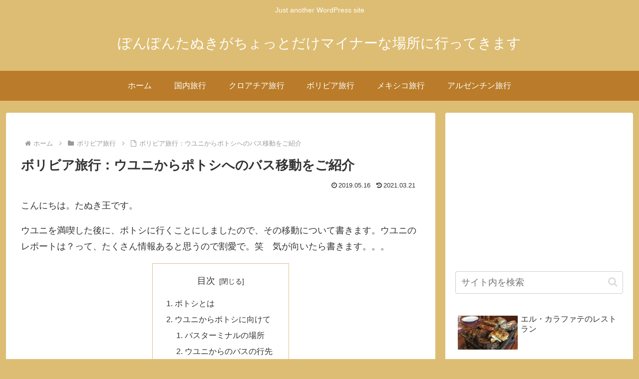

--- FILE ---
content_type: text/html; charset=utf-8
request_url: https://www.google.com/recaptcha/api2/aframe
body_size: 265
content:
<!DOCTYPE HTML><html><head><meta http-equiv="content-type" content="text/html; charset=UTF-8"></head><body><script nonce="o5JMpum3-GrTt3GrUOLptA">/** Anti-fraud and anti-abuse applications only. See google.com/recaptcha */ try{var clients={'sodar':'https://pagead2.googlesyndication.com/pagead/sodar?'};window.addEventListener("message",function(a){try{if(a.source===window.parent){var b=JSON.parse(a.data);var c=clients[b['id']];if(c){var d=document.createElement('img');d.src=c+b['params']+'&rc='+(localStorage.getItem("rc::a")?sessionStorage.getItem("rc::b"):"");window.document.body.appendChild(d);sessionStorage.setItem("rc::e",parseInt(sessionStorage.getItem("rc::e")||0)+1);localStorage.setItem("rc::h",'1768822464805');}}}catch(b){}});window.parent.postMessage("_grecaptcha_ready", "*");}catch(b){}</script></body></html>